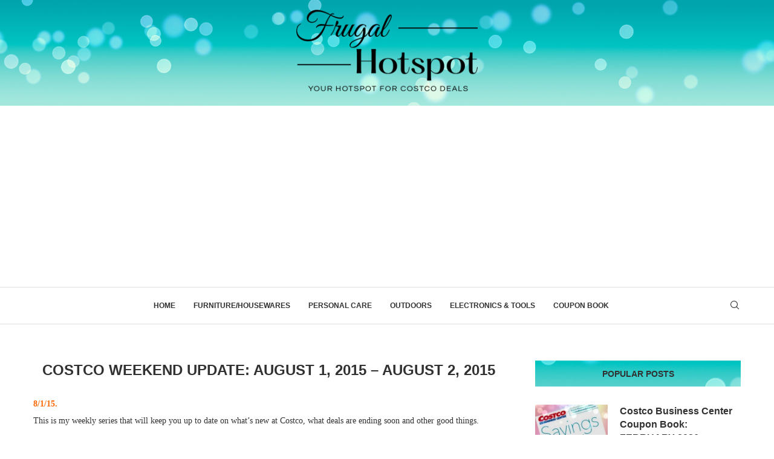

--- FILE ---
content_type: text/html; charset=utf-8
request_url: https://www.google.com/recaptcha/api2/aframe
body_size: -127
content:
<!DOCTYPE HTML><html><head><meta http-equiv="content-type" content="text/html; charset=UTF-8"></head><body><script nonce="RgjRfFJhAQPjLRBqLiRmYQ">/** Anti-fraud and anti-abuse applications only. See google.com/recaptcha */ try{var clients={'sodar':'https://pagead2.googlesyndication.com/pagead/sodar?'};window.addEventListener("message",function(a){try{if(a.source===window.parent){var b=JSON.parse(a.data);var c=clients[b['id']];if(c){var d=document.createElement('img');d.src=c+b['params']+'&rc='+(localStorage.getItem("rc::a")?sessionStorage.getItem("rc::b"):"");window.document.body.appendChild(d);sessionStorage.setItem("rc::e",parseInt(sessionStorage.getItem("rc::e")||0)+1);localStorage.setItem("rc::h",'1769033721869');}}}catch(b){}});window.parent.postMessage("_grecaptcha_ready", "*");}catch(b){}</script></body></html>